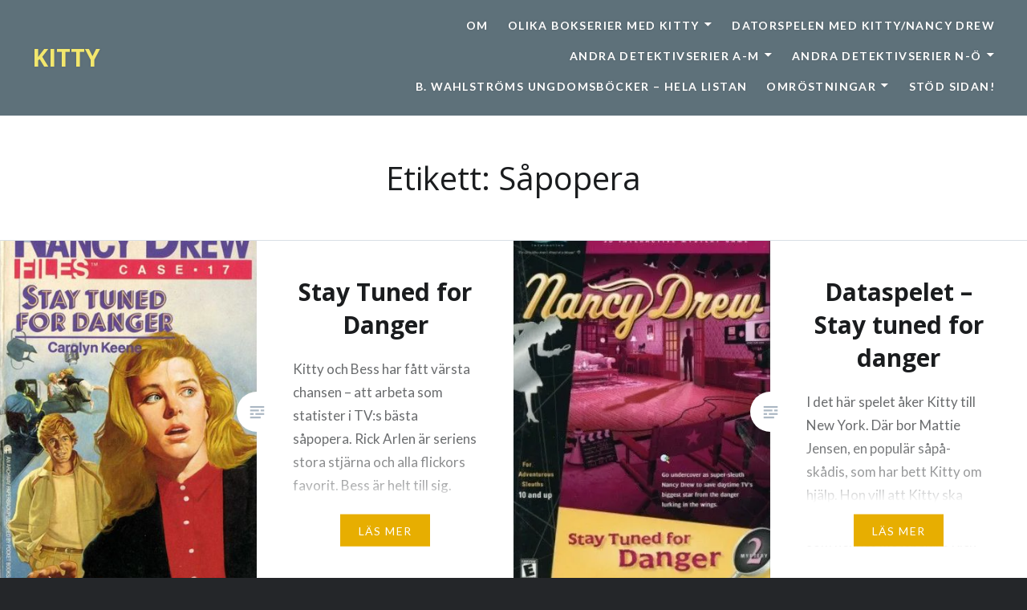

--- FILE ---
content_type: text/html; charset=utf-8
request_url: https://www.google.com/recaptcha/api2/aframe
body_size: 268
content:
<!DOCTYPE HTML><html><head><meta http-equiv="content-type" content="text/html; charset=UTF-8"></head><body><script nonce="z3H6ZedvHHWaglrrL-mfvg">/** Anti-fraud and anti-abuse applications only. See google.com/recaptcha */ try{var clients={'sodar':'https://pagead2.googlesyndication.com/pagead/sodar?'};window.addEventListener("message",function(a){try{if(a.source===window.parent){var b=JSON.parse(a.data);var c=clients[b['id']];if(c){var d=document.createElement('img');d.src=c+b['params']+'&rc='+(localStorage.getItem("rc::a")?sessionStorage.getItem("rc::b"):"");window.document.body.appendChild(d);sessionStorage.setItem("rc::e",parseInt(sessionStorage.getItem("rc::e")||0)+1);localStorage.setItem("rc::h",'1769729818259');}}}catch(b){}});window.parent.postMessage("_grecaptcha_ready", "*");}catch(b){}</script></body></html>